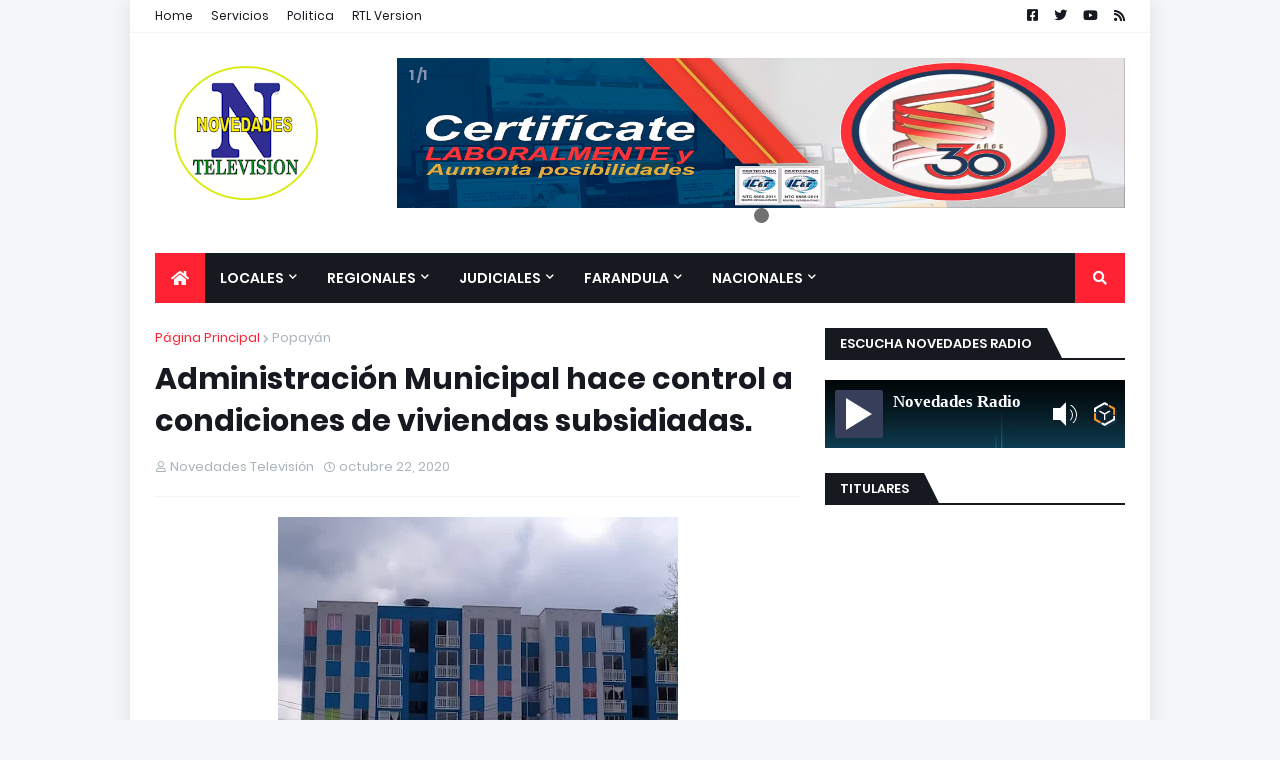

--- FILE ---
content_type: text/html; charset=utf-8
request_url: https://www.google.com/recaptcha/api2/aframe
body_size: 268
content:
<!DOCTYPE HTML><html><head><meta http-equiv="content-type" content="text/html; charset=UTF-8"></head><body><script nonce="_0vJ4MkQdd2AsF8xPy9yZA">/** Anti-fraud and anti-abuse applications only. See google.com/recaptcha */ try{var clients={'sodar':'https://pagead2.googlesyndication.com/pagead/sodar?'};window.addEventListener("message",function(a){try{if(a.source===window.parent){var b=JSON.parse(a.data);var c=clients[b['id']];if(c){var d=document.createElement('img');d.src=c+b['params']+'&rc='+(localStorage.getItem("rc::a")?sessionStorage.getItem("rc::b"):"");window.document.body.appendChild(d);sessionStorage.setItem("rc::e",parseInt(sessionStorage.getItem("rc::e")||0)+1);localStorage.setItem("rc::h",'1768849143763');}}}catch(b){}});window.parent.postMessage("_grecaptcha_ready", "*");}catch(b){}</script></body></html>